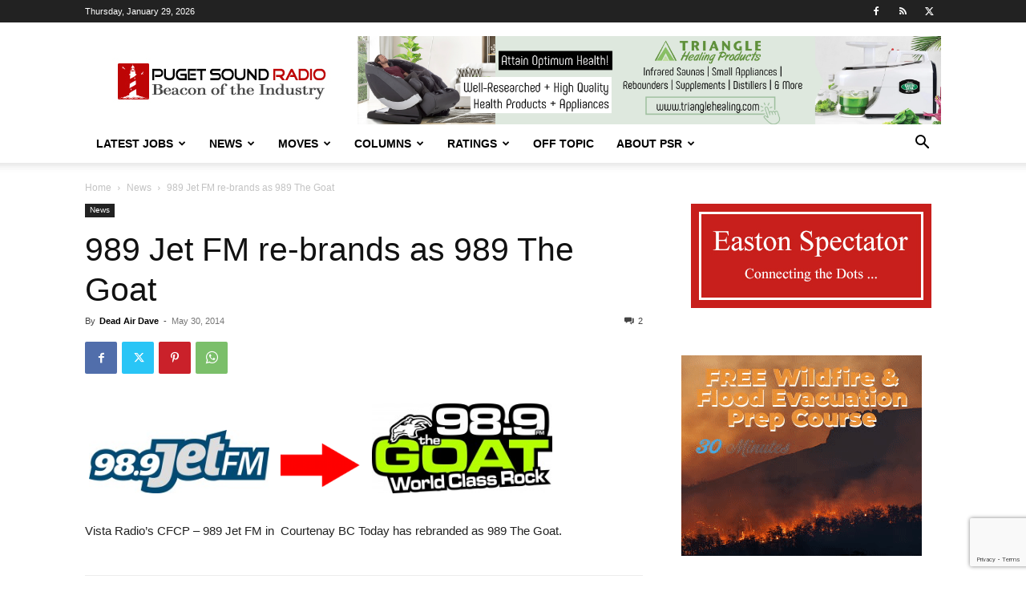

--- FILE ---
content_type: text/html; charset=utf-8
request_url: https://www.google.com/recaptcha/api2/anchor?ar=1&k=6LfX-jIcAAAAAA-VHdpi36fDS1QPYthhGDpW00lo&co=aHR0cHM6Ly93d3cucHVnZXRzb3VuZHJhZGlvLmNvbTo0NDM.&hl=en&v=N67nZn4AqZkNcbeMu4prBgzg&size=invisible&anchor-ms=20000&execute-ms=30000&cb=iihjg4b7u4yz
body_size: 48570
content:
<!DOCTYPE HTML><html dir="ltr" lang="en"><head><meta http-equiv="Content-Type" content="text/html; charset=UTF-8">
<meta http-equiv="X-UA-Compatible" content="IE=edge">
<title>reCAPTCHA</title>
<style type="text/css">
/* cyrillic-ext */
@font-face {
  font-family: 'Roboto';
  font-style: normal;
  font-weight: 400;
  font-stretch: 100%;
  src: url(//fonts.gstatic.com/s/roboto/v48/KFO7CnqEu92Fr1ME7kSn66aGLdTylUAMa3GUBHMdazTgWw.woff2) format('woff2');
  unicode-range: U+0460-052F, U+1C80-1C8A, U+20B4, U+2DE0-2DFF, U+A640-A69F, U+FE2E-FE2F;
}
/* cyrillic */
@font-face {
  font-family: 'Roboto';
  font-style: normal;
  font-weight: 400;
  font-stretch: 100%;
  src: url(//fonts.gstatic.com/s/roboto/v48/KFO7CnqEu92Fr1ME7kSn66aGLdTylUAMa3iUBHMdazTgWw.woff2) format('woff2');
  unicode-range: U+0301, U+0400-045F, U+0490-0491, U+04B0-04B1, U+2116;
}
/* greek-ext */
@font-face {
  font-family: 'Roboto';
  font-style: normal;
  font-weight: 400;
  font-stretch: 100%;
  src: url(//fonts.gstatic.com/s/roboto/v48/KFO7CnqEu92Fr1ME7kSn66aGLdTylUAMa3CUBHMdazTgWw.woff2) format('woff2');
  unicode-range: U+1F00-1FFF;
}
/* greek */
@font-face {
  font-family: 'Roboto';
  font-style: normal;
  font-weight: 400;
  font-stretch: 100%;
  src: url(//fonts.gstatic.com/s/roboto/v48/KFO7CnqEu92Fr1ME7kSn66aGLdTylUAMa3-UBHMdazTgWw.woff2) format('woff2');
  unicode-range: U+0370-0377, U+037A-037F, U+0384-038A, U+038C, U+038E-03A1, U+03A3-03FF;
}
/* math */
@font-face {
  font-family: 'Roboto';
  font-style: normal;
  font-weight: 400;
  font-stretch: 100%;
  src: url(//fonts.gstatic.com/s/roboto/v48/KFO7CnqEu92Fr1ME7kSn66aGLdTylUAMawCUBHMdazTgWw.woff2) format('woff2');
  unicode-range: U+0302-0303, U+0305, U+0307-0308, U+0310, U+0312, U+0315, U+031A, U+0326-0327, U+032C, U+032F-0330, U+0332-0333, U+0338, U+033A, U+0346, U+034D, U+0391-03A1, U+03A3-03A9, U+03B1-03C9, U+03D1, U+03D5-03D6, U+03F0-03F1, U+03F4-03F5, U+2016-2017, U+2034-2038, U+203C, U+2040, U+2043, U+2047, U+2050, U+2057, U+205F, U+2070-2071, U+2074-208E, U+2090-209C, U+20D0-20DC, U+20E1, U+20E5-20EF, U+2100-2112, U+2114-2115, U+2117-2121, U+2123-214F, U+2190, U+2192, U+2194-21AE, U+21B0-21E5, U+21F1-21F2, U+21F4-2211, U+2213-2214, U+2216-22FF, U+2308-230B, U+2310, U+2319, U+231C-2321, U+2336-237A, U+237C, U+2395, U+239B-23B7, U+23D0, U+23DC-23E1, U+2474-2475, U+25AF, U+25B3, U+25B7, U+25BD, U+25C1, U+25CA, U+25CC, U+25FB, U+266D-266F, U+27C0-27FF, U+2900-2AFF, U+2B0E-2B11, U+2B30-2B4C, U+2BFE, U+3030, U+FF5B, U+FF5D, U+1D400-1D7FF, U+1EE00-1EEFF;
}
/* symbols */
@font-face {
  font-family: 'Roboto';
  font-style: normal;
  font-weight: 400;
  font-stretch: 100%;
  src: url(//fonts.gstatic.com/s/roboto/v48/KFO7CnqEu92Fr1ME7kSn66aGLdTylUAMaxKUBHMdazTgWw.woff2) format('woff2');
  unicode-range: U+0001-000C, U+000E-001F, U+007F-009F, U+20DD-20E0, U+20E2-20E4, U+2150-218F, U+2190, U+2192, U+2194-2199, U+21AF, U+21E6-21F0, U+21F3, U+2218-2219, U+2299, U+22C4-22C6, U+2300-243F, U+2440-244A, U+2460-24FF, U+25A0-27BF, U+2800-28FF, U+2921-2922, U+2981, U+29BF, U+29EB, U+2B00-2BFF, U+4DC0-4DFF, U+FFF9-FFFB, U+10140-1018E, U+10190-1019C, U+101A0, U+101D0-101FD, U+102E0-102FB, U+10E60-10E7E, U+1D2C0-1D2D3, U+1D2E0-1D37F, U+1F000-1F0FF, U+1F100-1F1AD, U+1F1E6-1F1FF, U+1F30D-1F30F, U+1F315, U+1F31C, U+1F31E, U+1F320-1F32C, U+1F336, U+1F378, U+1F37D, U+1F382, U+1F393-1F39F, U+1F3A7-1F3A8, U+1F3AC-1F3AF, U+1F3C2, U+1F3C4-1F3C6, U+1F3CA-1F3CE, U+1F3D4-1F3E0, U+1F3ED, U+1F3F1-1F3F3, U+1F3F5-1F3F7, U+1F408, U+1F415, U+1F41F, U+1F426, U+1F43F, U+1F441-1F442, U+1F444, U+1F446-1F449, U+1F44C-1F44E, U+1F453, U+1F46A, U+1F47D, U+1F4A3, U+1F4B0, U+1F4B3, U+1F4B9, U+1F4BB, U+1F4BF, U+1F4C8-1F4CB, U+1F4D6, U+1F4DA, U+1F4DF, U+1F4E3-1F4E6, U+1F4EA-1F4ED, U+1F4F7, U+1F4F9-1F4FB, U+1F4FD-1F4FE, U+1F503, U+1F507-1F50B, U+1F50D, U+1F512-1F513, U+1F53E-1F54A, U+1F54F-1F5FA, U+1F610, U+1F650-1F67F, U+1F687, U+1F68D, U+1F691, U+1F694, U+1F698, U+1F6AD, U+1F6B2, U+1F6B9-1F6BA, U+1F6BC, U+1F6C6-1F6CF, U+1F6D3-1F6D7, U+1F6E0-1F6EA, U+1F6F0-1F6F3, U+1F6F7-1F6FC, U+1F700-1F7FF, U+1F800-1F80B, U+1F810-1F847, U+1F850-1F859, U+1F860-1F887, U+1F890-1F8AD, U+1F8B0-1F8BB, U+1F8C0-1F8C1, U+1F900-1F90B, U+1F93B, U+1F946, U+1F984, U+1F996, U+1F9E9, U+1FA00-1FA6F, U+1FA70-1FA7C, U+1FA80-1FA89, U+1FA8F-1FAC6, U+1FACE-1FADC, U+1FADF-1FAE9, U+1FAF0-1FAF8, U+1FB00-1FBFF;
}
/* vietnamese */
@font-face {
  font-family: 'Roboto';
  font-style: normal;
  font-weight: 400;
  font-stretch: 100%;
  src: url(//fonts.gstatic.com/s/roboto/v48/KFO7CnqEu92Fr1ME7kSn66aGLdTylUAMa3OUBHMdazTgWw.woff2) format('woff2');
  unicode-range: U+0102-0103, U+0110-0111, U+0128-0129, U+0168-0169, U+01A0-01A1, U+01AF-01B0, U+0300-0301, U+0303-0304, U+0308-0309, U+0323, U+0329, U+1EA0-1EF9, U+20AB;
}
/* latin-ext */
@font-face {
  font-family: 'Roboto';
  font-style: normal;
  font-weight: 400;
  font-stretch: 100%;
  src: url(//fonts.gstatic.com/s/roboto/v48/KFO7CnqEu92Fr1ME7kSn66aGLdTylUAMa3KUBHMdazTgWw.woff2) format('woff2');
  unicode-range: U+0100-02BA, U+02BD-02C5, U+02C7-02CC, U+02CE-02D7, U+02DD-02FF, U+0304, U+0308, U+0329, U+1D00-1DBF, U+1E00-1E9F, U+1EF2-1EFF, U+2020, U+20A0-20AB, U+20AD-20C0, U+2113, U+2C60-2C7F, U+A720-A7FF;
}
/* latin */
@font-face {
  font-family: 'Roboto';
  font-style: normal;
  font-weight: 400;
  font-stretch: 100%;
  src: url(//fonts.gstatic.com/s/roboto/v48/KFO7CnqEu92Fr1ME7kSn66aGLdTylUAMa3yUBHMdazQ.woff2) format('woff2');
  unicode-range: U+0000-00FF, U+0131, U+0152-0153, U+02BB-02BC, U+02C6, U+02DA, U+02DC, U+0304, U+0308, U+0329, U+2000-206F, U+20AC, U+2122, U+2191, U+2193, U+2212, U+2215, U+FEFF, U+FFFD;
}
/* cyrillic-ext */
@font-face {
  font-family: 'Roboto';
  font-style: normal;
  font-weight: 500;
  font-stretch: 100%;
  src: url(//fonts.gstatic.com/s/roboto/v48/KFO7CnqEu92Fr1ME7kSn66aGLdTylUAMa3GUBHMdazTgWw.woff2) format('woff2');
  unicode-range: U+0460-052F, U+1C80-1C8A, U+20B4, U+2DE0-2DFF, U+A640-A69F, U+FE2E-FE2F;
}
/* cyrillic */
@font-face {
  font-family: 'Roboto';
  font-style: normal;
  font-weight: 500;
  font-stretch: 100%;
  src: url(//fonts.gstatic.com/s/roboto/v48/KFO7CnqEu92Fr1ME7kSn66aGLdTylUAMa3iUBHMdazTgWw.woff2) format('woff2');
  unicode-range: U+0301, U+0400-045F, U+0490-0491, U+04B0-04B1, U+2116;
}
/* greek-ext */
@font-face {
  font-family: 'Roboto';
  font-style: normal;
  font-weight: 500;
  font-stretch: 100%;
  src: url(//fonts.gstatic.com/s/roboto/v48/KFO7CnqEu92Fr1ME7kSn66aGLdTylUAMa3CUBHMdazTgWw.woff2) format('woff2');
  unicode-range: U+1F00-1FFF;
}
/* greek */
@font-face {
  font-family: 'Roboto';
  font-style: normal;
  font-weight: 500;
  font-stretch: 100%;
  src: url(//fonts.gstatic.com/s/roboto/v48/KFO7CnqEu92Fr1ME7kSn66aGLdTylUAMa3-UBHMdazTgWw.woff2) format('woff2');
  unicode-range: U+0370-0377, U+037A-037F, U+0384-038A, U+038C, U+038E-03A1, U+03A3-03FF;
}
/* math */
@font-face {
  font-family: 'Roboto';
  font-style: normal;
  font-weight: 500;
  font-stretch: 100%;
  src: url(//fonts.gstatic.com/s/roboto/v48/KFO7CnqEu92Fr1ME7kSn66aGLdTylUAMawCUBHMdazTgWw.woff2) format('woff2');
  unicode-range: U+0302-0303, U+0305, U+0307-0308, U+0310, U+0312, U+0315, U+031A, U+0326-0327, U+032C, U+032F-0330, U+0332-0333, U+0338, U+033A, U+0346, U+034D, U+0391-03A1, U+03A3-03A9, U+03B1-03C9, U+03D1, U+03D5-03D6, U+03F0-03F1, U+03F4-03F5, U+2016-2017, U+2034-2038, U+203C, U+2040, U+2043, U+2047, U+2050, U+2057, U+205F, U+2070-2071, U+2074-208E, U+2090-209C, U+20D0-20DC, U+20E1, U+20E5-20EF, U+2100-2112, U+2114-2115, U+2117-2121, U+2123-214F, U+2190, U+2192, U+2194-21AE, U+21B0-21E5, U+21F1-21F2, U+21F4-2211, U+2213-2214, U+2216-22FF, U+2308-230B, U+2310, U+2319, U+231C-2321, U+2336-237A, U+237C, U+2395, U+239B-23B7, U+23D0, U+23DC-23E1, U+2474-2475, U+25AF, U+25B3, U+25B7, U+25BD, U+25C1, U+25CA, U+25CC, U+25FB, U+266D-266F, U+27C0-27FF, U+2900-2AFF, U+2B0E-2B11, U+2B30-2B4C, U+2BFE, U+3030, U+FF5B, U+FF5D, U+1D400-1D7FF, U+1EE00-1EEFF;
}
/* symbols */
@font-face {
  font-family: 'Roboto';
  font-style: normal;
  font-weight: 500;
  font-stretch: 100%;
  src: url(//fonts.gstatic.com/s/roboto/v48/KFO7CnqEu92Fr1ME7kSn66aGLdTylUAMaxKUBHMdazTgWw.woff2) format('woff2');
  unicode-range: U+0001-000C, U+000E-001F, U+007F-009F, U+20DD-20E0, U+20E2-20E4, U+2150-218F, U+2190, U+2192, U+2194-2199, U+21AF, U+21E6-21F0, U+21F3, U+2218-2219, U+2299, U+22C4-22C6, U+2300-243F, U+2440-244A, U+2460-24FF, U+25A0-27BF, U+2800-28FF, U+2921-2922, U+2981, U+29BF, U+29EB, U+2B00-2BFF, U+4DC0-4DFF, U+FFF9-FFFB, U+10140-1018E, U+10190-1019C, U+101A0, U+101D0-101FD, U+102E0-102FB, U+10E60-10E7E, U+1D2C0-1D2D3, U+1D2E0-1D37F, U+1F000-1F0FF, U+1F100-1F1AD, U+1F1E6-1F1FF, U+1F30D-1F30F, U+1F315, U+1F31C, U+1F31E, U+1F320-1F32C, U+1F336, U+1F378, U+1F37D, U+1F382, U+1F393-1F39F, U+1F3A7-1F3A8, U+1F3AC-1F3AF, U+1F3C2, U+1F3C4-1F3C6, U+1F3CA-1F3CE, U+1F3D4-1F3E0, U+1F3ED, U+1F3F1-1F3F3, U+1F3F5-1F3F7, U+1F408, U+1F415, U+1F41F, U+1F426, U+1F43F, U+1F441-1F442, U+1F444, U+1F446-1F449, U+1F44C-1F44E, U+1F453, U+1F46A, U+1F47D, U+1F4A3, U+1F4B0, U+1F4B3, U+1F4B9, U+1F4BB, U+1F4BF, U+1F4C8-1F4CB, U+1F4D6, U+1F4DA, U+1F4DF, U+1F4E3-1F4E6, U+1F4EA-1F4ED, U+1F4F7, U+1F4F9-1F4FB, U+1F4FD-1F4FE, U+1F503, U+1F507-1F50B, U+1F50D, U+1F512-1F513, U+1F53E-1F54A, U+1F54F-1F5FA, U+1F610, U+1F650-1F67F, U+1F687, U+1F68D, U+1F691, U+1F694, U+1F698, U+1F6AD, U+1F6B2, U+1F6B9-1F6BA, U+1F6BC, U+1F6C6-1F6CF, U+1F6D3-1F6D7, U+1F6E0-1F6EA, U+1F6F0-1F6F3, U+1F6F7-1F6FC, U+1F700-1F7FF, U+1F800-1F80B, U+1F810-1F847, U+1F850-1F859, U+1F860-1F887, U+1F890-1F8AD, U+1F8B0-1F8BB, U+1F8C0-1F8C1, U+1F900-1F90B, U+1F93B, U+1F946, U+1F984, U+1F996, U+1F9E9, U+1FA00-1FA6F, U+1FA70-1FA7C, U+1FA80-1FA89, U+1FA8F-1FAC6, U+1FACE-1FADC, U+1FADF-1FAE9, U+1FAF0-1FAF8, U+1FB00-1FBFF;
}
/* vietnamese */
@font-face {
  font-family: 'Roboto';
  font-style: normal;
  font-weight: 500;
  font-stretch: 100%;
  src: url(//fonts.gstatic.com/s/roboto/v48/KFO7CnqEu92Fr1ME7kSn66aGLdTylUAMa3OUBHMdazTgWw.woff2) format('woff2');
  unicode-range: U+0102-0103, U+0110-0111, U+0128-0129, U+0168-0169, U+01A0-01A1, U+01AF-01B0, U+0300-0301, U+0303-0304, U+0308-0309, U+0323, U+0329, U+1EA0-1EF9, U+20AB;
}
/* latin-ext */
@font-face {
  font-family: 'Roboto';
  font-style: normal;
  font-weight: 500;
  font-stretch: 100%;
  src: url(//fonts.gstatic.com/s/roboto/v48/KFO7CnqEu92Fr1ME7kSn66aGLdTylUAMa3KUBHMdazTgWw.woff2) format('woff2');
  unicode-range: U+0100-02BA, U+02BD-02C5, U+02C7-02CC, U+02CE-02D7, U+02DD-02FF, U+0304, U+0308, U+0329, U+1D00-1DBF, U+1E00-1E9F, U+1EF2-1EFF, U+2020, U+20A0-20AB, U+20AD-20C0, U+2113, U+2C60-2C7F, U+A720-A7FF;
}
/* latin */
@font-face {
  font-family: 'Roboto';
  font-style: normal;
  font-weight: 500;
  font-stretch: 100%;
  src: url(//fonts.gstatic.com/s/roboto/v48/KFO7CnqEu92Fr1ME7kSn66aGLdTylUAMa3yUBHMdazQ.woff2) format('woff2');
  unicode-range: U+0000-00FF, U+0131, U+0152-0153, U+02BB-02BC, U+02C6, U+02DA, U+02DC, U+0304, U+0308, U+0329, U+2000-206F, U+20AC, U+2122, U+2191, U+2193, U+2212, U+2215, U+FEFF, U+FFFD;
}
/* cyrillic-ext */
@font-face {
  font-family: 'Roboto';
  font-style: normal;
  font-weight: 900;
  font-stretch: 100%;
  src: url(//fonts.gstatic.com/s/roboto/v48/KFO7CnqEu92Fr1ME7kSn66aGLdTylUAMa3GUBHMdazTgWw.woff2) format('woff2');
  unicode-range: U+0460-052F, U+1C80-1C8A, U+20B4, U+2DE0-2DFF, U+A640-A69F, U+FE2E-FE2F;
}
/* cyrillic */
@font-face {
  font-family: 'Roboto';
  font-style: normal;
  font-weight: 900;
  font-stretch: 100%;
  src: url(//fonts.gstatic.com/s/roboto/v48/KFO7CnqEu92Fr1ME7kSn66aGLdTylUAMa3iUBHMdazTgWw.woff2) format('woff2');
  unicode-range: U+0301, U+0400-045F, U+0490-0491, U+04B0-04B1, U+2116;
}
/* greek-ext */
@font-face {
  font-family: 'Roboto';
  font-style: normal;
  font-weight: 900;
  font-stretch: 100%;
  src: url(//fonts.gstatic.com/s/roboto/v48/KFO7CnqEu92Fr1ME7kSn66aGLdTylUAMa3CUBHMdazTgWw.woff2) format('woff2');
  unicode-range: U+1F00-1FFF;
}
/* greek */
@font-face {
  font-family: 'Roboto';
  font-style: normal;
  font-weight: 900;
  font-stretch: 100%;
  src: url(//fonts.gstatic.com/s/roboto/v48/KFO7CnqEu92Fr1ME7kSn66aGLdTylUAMa3-UBHMdazTgWw.woff2) format('woff2');
  unicode-range: U+0370-0377, U+037A-037F, U+0384-038A, U+038C, U+038E-03A1, U+03A3-03FF;
}
/* math */
@font-face {
  font-family: 'Roboto';
  font-style: normal;
  font-weight: 900;
  font-stretch: 100%;
  src: url(//fonts.gstatic.com/s/roboto/v48/KFO7CnqEu92Fr1ME7kSn66aGLdTylUAMawCUBHMdazTgWw.woff2) format('woff2');
  unicode-range: U+0302-0303, U+0305, U+0307-0308, U+0310, U+0312, U+0315, U+031A, U+0326-0327, U+032C, U+032F-0330, U+0332-0333, U+0338, U+033A, U+0346, U+034D, U+0391-03A1, U+03A3-03A9, U+03B1-03C9, U+03D1, U+03D5-03D6, U+03F0-03F1, U+03F4-03F5, U+2016-2017, U+2034-2038, U+203C, U+2040, U+2043, U+2047, U+2050, U+2057, U+205F, U+2070-2071, U+2074-208E, U+2090-209C, U+20D0-20DC, U+20E1, U+20E5-20EF, U+2100-2112, U+2114-2115, U+2117-2121, U+2123-214F, U+2190, U+2192, U+2194-21AE, U+21B0-21E5, U+21F1-21F2, U+21F4-2211, U+2213-2214, U+2216-22FF, U+2308-230B, U+2310, U+2319, U+231C-2321, U+2336-237A, U+237C, U+2395, U+239B-23B7, U+23D0, U+23DC-23E1, U+2474-2475, U+25AF, U+25B3, U+25B7, U+25BD, U+25C1, U+25CA, U+25CC, U+25FB, U+266D-266F, U+27C0-27FF, U+2900-2AFF, U+2B0E-2B11, U+2B30-2B4C, U+2BFE, U+3030, U+FF5B, U+FF5D, U+1D400-1D7FF, U+1EE00-1EEFF;
}
/* symbols */
@font-face {
  font-family: 'Roboto';
  font-style: normal;
  font-weight: 900;
  font-stretch: 100%;
  src: url(//fonts.gstatic.com/s/roboto/v48/KFO7CnqEu92Fr1ME7kSn66aGLdTylUAMaxKUBHMdazTgWw.woff2) format('woff2');
  unicode-range: U+0001-000C, U+000E-001F, U+007F-009F, U+20DD-20E0, U+20E2-20E4, U+2150-218F, U+2190, U+2192, U+2194-2199, U+21AF, U+21E6-21F0, U+21F3, U+2218-2219, U+2299, U+22C4-22C6, U+2300-243F, U+2440-244A, U+2460-24FF, U+25A0-27BF, U+2800-28FF, U+2921-2922, U+2981, U+29BF, U+29EB, U+2B00-2BFF, U+4DC0-4DFF, U+FFF9-FFFB, U+10140-1018E, U+10190-1019C, U+101A0, U+101D0-101FD, U+102E0-102FB, U+10E60-10E7E, U+1D2C0-1D2D3, U+1D2E0-1D37F, U+1F000-1F0FF, U+1F100-1F1AD, U+1F1E6-1F1FF, U+1F30D-1F30F, U+1F315, U+1F31C, U+1F31E, U+1F320-1F32C, U+1F336, U+1F378, U+1F37D, U+1F382, U+1F393-1F39F, U+1F3A7-1F3A8, U+1F3AC-1F3AF, U+1F3C2, U+1F3C4-1F3C6, U+1F3CA-1F3CE, U+1F3D4-1F3E0, U+1F3ED, U+1F3F1-1F3F3, U+1F3F5-1F3F7, U+1F408, U+1F415, U+1F41F, U+1F426, U+1F43F, U+1F441-1F442, U+1F444, U+1F446-1F449, U+1F44C-1F44E, U+1F453, U+1F46A, U+1F47D, U+1F4A3, U+1F4B0, U+1F4B3, U+1F4B9, U+1F4BB, U+1F4BF, U+1F4C8-1F4CB, U+1F4D6, U+1F4DA, U+1F4DF, U+1F4E3-1F4E6, U+1F4EA-1F4ED, U+1F4F7, U+1F4F9-1F4FB, U+1F4FD-1F4FE, U+1F503, U+1F507-1F50B, U+1F50D, U+1F512-1F513, U+1F53E-1F54A, U+1F54F-1F5FA, U+1F610, U+1F650-1F67F, U+1F687, U+1F68D, U+1F691, U+1F694, U+1F698, U+1F6AD, U+1F6B2, U+1F6B9-1F6BA, U+1F6BC, U+1F6C6-1F6CF, U+1F6D3-1F6D7, U+1F6E0-1F6EA, U+1F6F0-1F6F3, U+1F6F7-1F6FC, U+1F700-1F7FF, U+1F800-1F80B, U+1F810-1F847, U+1F850-1F859, U+1F860-1F887, U+1F890-1F8AD, U+1F8B0-1F8BB, U+1F8C0-1F8C1, U+1F900-1F90B, U+1F93B, U+1F946, U+1F984, U+1F996, U+1F9E9, U+1FA00-1FA6F, U+1FA70-1FA7C, U+1FA80-1FA89, U+1FA8F-1FAC6, U+1FACE-1FADC, U+1FADF-1FAE9, U+1FAF0-1FAF8, U+1FB00-1FBFF;
}
/* vietnamese */
@font-face {
  font-family: 'Roboto';
  font-style: normal;
  font-weight: 900;
  font-stretch: 100%;
  src: url(//fonts.gstatic.com/s/roboto/v48/KFO7CnqEu92Fr1ME7kSn66aGLdTylUAMa3OUBHMdazTgWw.woff2) format('woff2');
  unicode-range: U+0102-0103, U+0110-0111, U+0128-0129, U+0168-0169, U+01A0-01A1, U+01AF-01B0, U+0300-0301, U+0303-0304, U+0308-0309, U+0323, U+0329, U+1EA0-1EF9, U+20AB;
}
/* latin-ext */
@font-face {
  font-family: 'Roboto';
  font-style: normal;
  font-weight: 900;
  font-stretch: 100%;
  src: url(//fonts.gstatic.com/s/roboto/v48/KFO7CnqEu92Fr1ME7kSn66aGLdTylUAMa3KUBHMdazTgWw.woff2) format('woff2');
  unicode-range: U+0100-02BA, U+02BD-02C5, U+02C7-02CC, U+02CE-02D7, U+02DD-02FF, U+0304, U+0308, U+0329, U+1D00-1DBF, U+1E00-1E9F, U+1EF2-1EFF, U+2020, U+20A0-20AB, U+20AD-20C0, U+2113, U+2C60-2C7F, U+A720-A7FF;
}
/* latin */
@font-face {
  font-family: 'Roboto';
  font-style: normal;
  font-weight: 900;
  font-stretch: 100%;
  src: url(//fonts.gstatic.com/s/roboto/v48/KFO7CnqEu92Fr1ME7kSn66aGLdTylUAMa3yUBHMdazQ.woff2) format('woff2');
  unicode-range: U+0000-00FF, U+0131, U+0152-0153, U+02BB-02BC, U+02C6, U+02DA, U+02DC, U+0304, U+0308, U+0329, U+2000-206F, U+20AC, U+2122, U+2191, U+2193, U+2212, U+2215, U+FEFF, U+FFFD;
}

</style>
<link rel="stylesheet" type="text/css" href="https://www.gstatic.com/recaptcha/releases/N67nZn4AqZkNcbeMu4prBgzg/styles__ltr.css">
<script nonce="mBPkvUBJhUE2VzXFDjB4PA" type="text/javascript">window['__recaptcha_api'] = 'https://www.google.com/recaptcha/api2/';</script>
<script type="text/javascript" src="https://www.gstatic.com/recaptcha/releases/N67nZn4AqZkNcbeMu4prBgzg/recaptcha__en.js" nonce="mBPkvUBJhUE2VzXFDjB4PA">
      
    </script></head>
<body><div id="rc-anchor-alert" class="rc-anchor-alert"></div>
<input type="hidden" id="recaptcha-token" value="[base64]">
<script type="text/javascript" nonce="mBPkvUBJhUE2VzXFDjB4PA">
      recaptcha.anchor.Main.init("[\x22ainput\x22,[\x22bgdata\x22,\x22\x22,\[base64]/[base64]/[base64]/bmV3IHJbeF0oY1swXSk6RT09Mj9uZXcgclt4XShjWzBdLGNbMV0pOkU9PTM/bmV3IHJbeF0oY1swXSxjWzFdLGNbMl0pOkU9PTQ/[base64]/[base64]/[base64]/[base64]/[base64]/[base64]/[base64]/[base64]\x22,\[base64]\\u003d\x22,\x22woYVPzk/w7VAYMK7w6JcwpHCv8K+GVvCr8KkWisow6ciw61mWTPCvMOtGkPDuTwGCDw8QhIYwrRsWjTDuRPDqcKhLjh3BMK7BsKSwrVcYBbDgEjCgGI/w5AFUHLDkMOvwoTDrgnDv8OKccOAw4c9GjdVKh3Dti1CwrfDhMO+GzfDncKfLARCLcOAw7HDksKyw6/[base64]/[base64]/CmApjw4nCvQBGH1TCvCYyVVXDuD8bw77CucO3AMONwobCjcKBLMK8L8K1w7p1w4dmwrbCijPCrBUfwrjCqBdLwrnCsTbDjcOYL8OjakluBcOqGgMYwo/[base64]/dMOgPMOPecKINMKnwpTCsSjDkQV8YDzCt8KWWSDDmsOlw6TCksOFUhbDkMOpfAtMRl/DnUBZwqbCkcKudcOUUsOcw73Dpz/CunBVw53Do8KoLBfDmEcqfzLCjUoxJCJHSUzCh2Z2wo4Owok7dRVQwpxCLsK8QMK0M8OawrrCgcKxwq/CgGDChD5Lw6VPw7w7ADnClGnCpVMhNMODwrwHcEbCv8OsT8KzLsKibcKQR8OSw6/DuULCl07DsktkMcK7ZsOCHMOSw6dyCT1zw5hxaQx8HMOiQjFKIMKCVWk4w5rCnzkVPDhiCcKiwr0aYiXCi8ODM8Oww63DnxIORsOhw7UAWcOnJih/wrJ3RmTDq8Otb8OJwpzDqgzDpTsbw4tLe8Kfw6vCjUdOXsOCw5BgJMOOw5Zhw5/CpsK2IXbCpMKIfm3DlDY/w6c7ZMKKTsOYC8KWwq0rw6TCvBBjw7MCwpYrw7ARwq54B8KiJVd8wrBhw6JTEHLDlMOfw6nCtzs1w5IbVcOSw6/[base64]/DlsOpBMO/[base64]/[base64]/UcKxEcOKw7hnw416QWxhwo1CLMKmw6lKw7XDvHVIw55GbcKeRx1GwrXCm8O2fsO7wqwkPyw9O8K/NWnDlRdVwqTDiMOXE07CsjHClcOxOMKUeMKpZMOowq7CvnwSwo0lwpfDpVvCt8OnPMOIwpzDt8Okw7QwwrdkwpgzCD/[base64]/DjMO9w6Yww6kPIsOqwqcgw6V9LcOSwqrCjFfCh8O8w6TCtcKcOsKIL8OXwq93fcOBA8OODGDCj8OkwrbDpAzCl8OLwq4Iwr7CvsOLwpnCgnpowoPDjcOeFMO0bcOdB8OkMcOQw69rwpnCpMKGw6vDssOdw7nDqcO7dsK7w6g7w4pWPsKtw6oJwqzDuBsdbwUMw6J/w7VxKilzQsOewrrCh8KlwrDCqSvDhEYUc8Ofc8OYSsOcw4vCqsOlUC/DhWV+ERXDl8K3OsOQCkg+XMOXNn3Dk8ORJcK/w6LCrcOpLMKww63DpW/DrSjCsmDCocOTw4fDnsKTM3JOEFlLPzzCvsObw7fCjMOQwqjCscO3HcKqLDRPGn0YwrkLUsOhJDzDh8K/[base64]/wofDncOdwqHDiUsfwp08wo9/QsKHCcKbSA4HeMKlw4vCi3ssSHzCusK3dS8gPsOeBUI8wpsJf2LDscKxDsKQXRzDgnjChVAYb8OzwpwEdzIJNQHDv8OmGyzCqMOWwqADfsKKwqTDisO5QMOhSsKXw5HCmsKYwq3DhBdOw7TClcKJTMOtVsO1d8KjAzzDi0XDqsKRNcOtO2UIwro9w6/CqgzCoTAhLMKFS3nDhWkSwr8xDUTDhBbCiVXCk0PDmcOBw6jDp8KwwpXCggzDjH3DrMOjwqpfGsKYwowyw7PCqRVjwrp4PRfDhVzDhsKpwqcGDXnCjArDmsKFb2/Dv048c2U7wq8sVMKHw4XCisOkYcKiMRJebSg0wptCw5bCpMOrAH5PXcKQw48Rw7dmbEAnJi7DkcK9SDURTBrDosO1w5rDvmvDv8KiSiAfWgTDkcOncxPChMKowpbCjj/DrjNwYcKow5d+wpLDpSwWwrfDh0xcccObw4pZw410w7U5NcKZbsKMJsO8ecKcwoY3wr4xw6UNX8K/[base64]/CuSZBw6PDqsKHO1zDiyXCoMKBw5lnwpkDa8OSw44lZMOYUS7CrMKjMT7CtmnDpQJ/b8OEYHTDjVfCjCrChWLCvEXCrmEBY8KlSMKWwqHDpcKlw4fDrC3DmAvChG/Cm8K3w6UuNB7DlQbDn0jCgsKzMMOOw4dBwqYWWsKAUm9uw41BVkVVwrDDmsOlBsKQKDrDpGzDtMOOwq7CiApPwpnDtFbDiHouBijDrG9mUkPDqsK4B8KLwplJw5UEw7UcUz8CPi/CtcONw57DpT0Aw4rChgzDsS/Dk8Kaw7s9L1cOUMOPw6vDhcKpaMK0w5cKwp0tw4EbPsKJwq5Hw7cDwphvKMOgOAdxesKAw4UdwqPDgMOBwqAswpXClwrDtUHCssOnCSJREcOUMsOoNBI6w4JbwrVJw44JwrgmworCli7Cm8KIFsKQwo1zw6HDp8OuUcKLw47DgxZ7SQ/DjwfCgMKZM8KYH8OHHQpIw4xAw7vDjVxfw7/[base64]/CisOSw5DDoV8Cw4vDisO5LCTCmcOgw57DpMO7wozChnrDocK1dcOsHcKLwpPCqcKnw4TCqsKsw5fCq8Kowp9eawgfwo/DnkTChgxyQcOWUsK+woDCl8Oow4UQwpTCnMKlw7suTDdjCylOwpFgw4bDvsOtTcKJI1PCk8KNwqrDo8OLOcObVMOAAMOydMKJTjDDlFzCjibDlmzCvMOYDB3DjHbDt8O8w4oKwrzDtAhswoXDr8OAe8Knc1tEDU90w6NDYMKrwp/[base64]/QjMZw5zDvsOGw5UjMMKEwrYDw5vDrSxbAcOfJGjDlcKydRbDjzTCsmbCusOqw6TCicKVUxzClsOMDTE3wq0YDDxPw58GZmnChwLDggY0OcO4BsKSw4rChB3CqsOJwpfDiwXDtnnCrnDCg8Kbw659w5oGC24BAsK2w5TCqG/[base64]/DtMOMwqRzwpVbAC3CkmbCpXnDhjbCulx/wq44XhspaiZuw4AQBcKHwpjDiB7CosKrCjnDjRbCpFDCrXJKMVoEQGo2w7JTUMKbTcK/wp15XnnDsMOMw5HDtEbDq8OoV1hHCRfCucKawoEVw6MTwoHDqWUScsKlC8KAX3TCvFZuwobDlsOVwpQowrl3JMOJw5Rew5QDwoIXacKWw7TDqMKLLcObJE/CgBRkwpXChkTDjcKIw6cNQ8K4w6PCnS8GEkPDqR9WEmjDrWBxw7/CvcKKw7d5YGwTDMOmwprDn8OWRMOow59ywo0PYsO+woYyUcOyJlY5N0xWwpDCicO9woTCnMObATwBwqcjUMK9SSjCtmzDv8Kww5QEBnorwr1Yw5hPT8O5PcOrw5k1WE04V3HCh8KJRMKVWcOxNMOiw4RjwpMhw5jDicO9w4w/fGPDl8KzwoxKPzLDjcO4w4LCr8OLw61+wqNlYHPDoiPCpRnCksOXw43CpC8EUMKUw5LDpF5IKS7CkwQNwrgiKsKfQxt/YnPDiUpYw4pPwrPDphHCihsAw5d+Im/Dr17CqMOCwqMEcEDDjsKAwoXCmMOlw4wZV8O+WB/DvMOUBSJNw7lXfTNzY8OiKsKRPUnDiTU1en3CsCJOw7AOMFnDmcO4dcKmwr/DhXDCvMOvw4fCusKHOwRrwqHCncKxw7o7wp54DMKFIMOYSsOYwopwwo7DrSvCpsOJIhfCtEjCu8KpZjvCgsOjX8Ktw6vCqcO0woEtwo9FJFLDiMOgfg02wo7CmyTCsV7DpHcVFmt7wrTDuksWfH/DsmbDtMODbB0hw7M/MTc+bsKrd8OmJ0HDpiLClcO+w795w5hrUEFow4gaw77CtCHCkmQ7DcKXekwnwrITZsODGsK6w4zCmBURwqtxw4nDnVHCt2zDqMO5PFjDiTzCqHZVwrsIWC7Dl8KCwpIxEMOEw7zDi2/CuVvCh1tbAsOZfsONf8OTCQJpAV1sw6Yywo/DqlxwA8OWwpvCs8KowoopCcO9FcKWwrM3w5U/H8KcwpTDggjDghvCq8OGYjjCt8KWIMKcwo7CpmA4CX/DqgLCl8Ohw6h6HMO7MsKQwrFDw49JTgnCi8OUF8OccQkDwqfDgmoUwqdxVmTDnhRmw51Uwo1Xw6E6dzzCvAjCqsOIw7jCo8Ohw6PCrUTCjsOZwp9Gw7dBw6ozd8KSa8OOf8K2dCDCrMOtw47Dih/[base64]/XsOgXXDCu8KXwpTCu8OkwoFRwpHCrw4uU3dXw7LDosKiIikmNMKGw7tfZkvDs8KwOn/[base64]/DqcO/[base64]/ODrCn8KLenXCncKzTsK5QcO5wrN1WcOYShw3w5/DqSDDjB5dw6ROalsVw6Vyw5vDpHfCkxkAJnMxw4PDncKFw4kbwrlibMKswqEgw4/[base64]/DuS7DiQsRShLCo2LDhsK0wrYhwrbDrBjDtRY0woHDpsOewrHCsFEKwpTDjyXCtsKhBsO1w6/CmMKqw7zCmmYbwqphwr/CkMOzFcKqwrjCji4SBlNAVMKIw74RRDB3wo5EacKMw4/CiMO0GlTDmMOPRcK2fMKZGUMpwo3Cp8KDWXbCisOTckLCgcKef8K/[base64]/[base64]/CoB3CmULDvxrCj8OSwpQPw4dSwr7ClMOWZsOsZRzCn8KHwq0pw65jw5V2w6dkw6QkwpBEw7E/DWRew7sAKW8scRrCg0czw7TDucK5wrvCnMK8GsO8GcKtw6tTwoU+bVDCj2UNHEhcwpDDgwVAw5LDn8KSwr8rd3sGwqDCv8KcXFTCqMKdB8OlGiXDs0xIKy/DoMOQa1xOPMKyMWXDrsKqKsKoQybDmlM+w5/Dr8OeGcOrwrDDhBvCs8KzF3/CjlEHw49+wokZwrxZacO/A3chaxIUw7A5LgfDlcKfTsOawqfDv8KMwphRHSLDlUHDukZ7fyjDssOANcK0wp8zUcK4BcKtX8K+wrNHSzk5XTHCrsOGw54awrXCkcKQwqkzwolZw5wBPsKPw44gd8KWw6IZK0TDnRhELhnCuXHCjwAEw5/CiB7DrsK2wo/CkicyZ8KrcEs/aMOyYcOuwpjDqcOsw6k3w77CmMOAem/DoGprwoPDuXBWWcKSw4VYwqjCnTHCnEZxLDg1w5bDg8OZw5NSwrN5w7LCmcOrRzDDvMO4wpIDwr8RDsO3NATDrsO3wpnCqsKMwr7DhGEPw4jDsxsiwqcqXwfDvMOCKzNhWyE8PcO/S8O6PVd+JcKrw7HDlGlswpsbHG/DoUVfw6zChWvDgsKKB0Fgw7vCt3hWwp3Cgi9Bb1fDghfDhjDDqcObwqrDrcOzai/[base64]/w6XDtnttZH/DqsKYw5gjwrM1KhZGw4DDrMKJSsK6VCTCs8O6w5fCnsK0w5TDhsKzwrzChiDDmcKNwr4iwqLCqsKnIlbCkw9CXMKZwpLDj8O1woUnw4B6csO4w7lfOcO/eMO4wpHDhh4NwrjDo8OkSMK+wpVqXnhJwr9Fw4zCh8Okwo7CgBDCt8OabjvDg8OuwonDqUQIwpRywrJrccKGw5MXw6TDvwUvSRFCwo3Dh3/[base64]/CnMKqSkFhw6wxSCLCuXDDmAHCp8KxLgtjwoHCvnvCjMOCw5/DvcK2KwhVdcOdw4jChiLDs8KSEmZbwqEJwoLDm27Duwh6VMOHw4zCgMOaFHPDt8KnRBHDi8ODXifCoMKZflfCmWMNM8KrdMOkwp7Cj8KywqrCn3/DosKqwqt7YMO9wrpUwrjCm3vCt3PDpsKQHADChwXCl8KtMUPDqsOYw5XCpFoADsOSegPDqsKkRMKXVMOjw5QQwrNbwovCtcKbwq/[base64]/DjQbCl8KwwrgmAw/DpCrDqcKhZcOYw78cw60qw5zCncOZwopBdRfCqUBnXiM+wonDu8O9LsOswovDqQ5KwqxNPyrDisOecMOLKsOsSsKpw6TClX9fw7fCv8K/wrBWw5LChkTDpsKCMMO2w71zwpfClSzCgFd2RQ3CpsKnw7B2YnnDoGvDp8KvVlfDlB9LNCzDnn3Ch8OHw7AoW2lFF8Kpw4TCvm5Hwr/CisO5w5QqwpZSw7QnwocUD8KBwrTCtMOYw5spFRN+UMKLblfCjcK/F8Ksw7gpwpJTw4VVW34mwqDCo8Ogw6fDt3Mqw78hwoBjw4xzw47CmF/Dvy/Dq8KyZDPCrsO2JX3Cn8KgHFHDicOpMyJWZipBwo/DvhdBw5Anw69ww7gow5ZxQiTCoV8MCMOjw6fCqcOMYcKsWRDDv1cgw7k/wp/Ci8O3b058w5zDncOsMGzDmcKRw43CuHHDjcK2wp4QPMKpw4tCdSHDusKPwqnDnz7CmzfDgMOpH3fCrcOzQF7DjMKiw5ElwrPCqwd/w6PCnHDDvRnDmcO1w6HDr0d/[base64]/[base64]/CgcOHwq87w6jCg8Ocw6FZHhY/[base64]/[base64]/DlFvCj8KjalIFw7piaMKOw6sMKHvCthDCmXBbw6bDnSLDtQ/[base64]/[base64]/[base64]/[base64]/[base64]/Y3wfNhbCtkrDgcKWw4LCo8KIw6hHw7fDikPClCTCvxzCjcOhw7jCkMOgwpVuwpMsAx5JcnZQw5/DoWPCoDHCgQbCvMKOGgJEXE5pwplcwrN2f8Ofw4AlUWTDkcKJw4jCosK/bcOwQcK/w4XCk8KSwprDiz7Cs8OQworDlMKsW3M4wozDtsKtwqHDmDFpw7fDmcK7w5XCqicow4kbI8K1cy/[base64]/DicO1wroJwoPCvMKwwqLDkVfDjn8RwowBYMO1w6Rvw7fDicOAGcK7w7zCvDJbw4gXOsKVw6ghfCIzw4fDjMK8KMOQw7IbRhPCucOlWcK0w5LDv8K/w7tkVsKXwq7CvsO9bsK7WBrDp8O/wrTDuA3DkgvCkcKrwqDCuMOoYcOxwrvCvMO7K1HCt2HCoQvDhMOzwoJDw4PDnio/w6J0wptRN8KgwpLCqSbDiMKFIsKObj9ZGsK1GhDCl8KQEDhwLsKeM8Onw5JHwpTDjTVjHsOfw7M1dAfCtMKvw6jChMOkwrRmw6jCpkIsdcKsw5JgZi/[base64]/CrcOIw6Ufw4oeUWMMwq/CjcOQw5TCjB/DisOZw4whD8O+G1p1LH5KwpXDhlvCusOMYsO2wrA5w5dSw5NmbyLCpFtHf3B8UgjCli/DvcKNwrgpwrrDlcOrXcOMw7QSw7zDrUbDtyPDhg1YYmh1WsObB3E4wojCsVR0FMOxw7UtY0nCrlppw5NPw6Flc3zDjTQsw5/[base64]/[base64]/CmsKCORBqJF/ChsKxwpbConzDlgDCmcOAISrDv8Ovw6vCkCAxW8OswpINY3AzfsOBwrnDrSzDtjM1wohWIsKkcTpRwo/DoMOURVU4WBbDisKPFHTCqQzCgcK5SsOqR2kXwrpURMKkwoXCtBdODMO7NcKNbUjDu8OTwrtqwo3DqmrDqsOAwoYSbCI3w5zDt8KcwotEw7lNCMOxZTtPwoDDocK2En/Dt2jClyhFHMORw74HG8OiZyEqw63Dgl1uEcKvCsOjw73DqMKVC8Kgw7LCmWrCvsOkVWkaeUo9D3TDtQXDhcK8D8KLAsO/[base64]/CvsOiVSHCuitrbsOlD37Cu8OpD8KWSHHCm8K1QsOmPMOZwrXCpghew5QlwrfCicKkwrxvOw/[base64]/wrTCoMKzCXzCkcORw7B1wq/Cphdnw4plwrwJw7Bzw7vDgsOwAcKswp5pwrt7BMOpCsOiW3bDm1LDgcKtLsKMLcOswolxw7MyHcK+w5Z6wrYWw69oBMOFw5DDpcOMXWtew7Q6w6bCncOGLcKIwqLClcKOwoEbwqfCkcKiw7zDnMODFxVCwrhww7siGT5Fw65gCMOIGsOhwrJmwrFmwqnCssOKwo8/K8KYwpXCr8KXe27Co8KzaB9Rw5BlKEzDjsO4A8OjwrzDvcKFw6fDrXo7w4XCv8KTwpkVw6LCpzfChcOBw4nCrcKdwqogQTjCvXd1UsO8eMKSScKKIsOaf8Ozw5JuEA7DpMKOfMOBGAlBEsOVw4xNw7/CrcKSwr4iw7HDncK8w6nCkmNUSyRoTDNsPwrChMOxw6DCksKvYg4eUxLCnsKmeTd5w58MQkdIw6A/SDBNJcKiw6HCqVMWdsOwNMKBc8Kkw4lqw63DuR4gw4bDrcOhfsKJAMKZDsOiwpwVRxXCtVzCrcKDcsOUPSPDu0E5JDxYwrEuw7LCisOjw6V+QMOfwrZmwoPCtiNjwrLDlxfDk8OSHw1lwqYmIENvw5TCs3zDj8KmBsKXdSUCJ8OawpPDjFnCsMObeMOWwo/CsgPDsXYhLMKvf0vCh8K2w5sTwq3DuTLDoHpSw4JUTAfDi8KbOMOdw5fCmgxNBgkmWMKcVsKsKlXCmcOZBcKtw6QYXcKJwrx6SMKowrAldEnDn8O4w7XDqcODw5ondz9Aw5rDgEw/Ck/[base64]/DlsOsTsKtw6HDvcOqGcKGIMKJCMK0aBrDqRHDmAcSw7TCtG0FPn/CvMKVccK2wpU4wpU0acK8wqnCrMO8OjPCmSomw4PDq2/CgVM2w7AHw5rCt3Z9dRgww4/ChBtMwpzDksKvw58NwrsIw47CmcK+Qys7PynDhnJUR8OYKMKjQFTClsKic1Vjw5XDhcOfw63DgUDDmsKFVgAcwpZJwrHCiWLDicORw5fCisK8wr7DhsKVwr9/[base64]/[base64]/[base64]/[base64]/Djy4HwrYuDMOhwp/ClMOuwpbChcOPF1LCnRJ7w4bCrsOpI8OXwqo2w5rDsh7DmnrCngDDkHl6DcOwDBjCmjY0w6TCnU14wr8/w6AgGhjDlcO+HcK1a8KtbsKGbMOUZMO5Xg5Ie8Kze8KxEnVOw7jDmS/ChCzDmznCk3/Cgnh2w5B3HsOeYyJVwrXDpHVmCnnDsVJ2worCiW3DlMKMwrjChU0Mw5LCuTErwobCrcOAwrnDs8O4PEDDhMKIaxctwrwHw7ZvwqXDkljCkiXDnH9SecO/[base64]/[base64]/[base64]/DtMKgK8OhwqrDs8KXwoDDt2wxK1I3w6vCsB3Cjlh+w7MjHylewoEpQ8OxwpIDwrbDpsKdL8KmNHRoXn3CucOyKxx9dsKNwr0WC8OOw4fDm1oFdcKoF8O7w7zDmjrDpsOow6xNLMOpw77DnSFdwoLDq8OowpQSI3hVaMOwIhLCtHpxwrk6w4TCujLCvC/[base64]/U8OjE8O/w7NrXcOMwrgWNFsjwpYIJ0jCtMOqw5pmQhjDgCxVAknCuik/LMKBwpXDoBdmw43DlMKuwocFTMOUwr/DnsOGOMKvw4nDtwjCjBsvLcKBwpYEw4VYMsKSwpASQcKiw7zCnSpXGzbDoh8VUSssw6XCp1/[base64]/Do8K/w7towqzDtcKqw69xwoM8wrx6wpHDjWsVw6IAw4bCs8Kiw5/Dp23Dtl3CkVPDhSHDvsOZwqLDmcKFwo5YOAknD2JDU3jCozjDosOSw4PDvcKYTMKDw6hEDxfCqE0yQy3DrmpoZcKlNcOrCxrCqlbDjRPCoX7DjTnCmsOxBiAvw4LDoMOpfHrCqsKKY8OqwpN9wp/[base64]/CtsKHL8KoG8KAw43CtsKJcsK1wr1/wrbCqXTCnMOHWWMKKTQlw6UnABwJw5kGwrVXI8KFFMOjwrAHEVDCogrDtFPCnsOrw5IQUEVcwqjDlcKtacOjP8KLw5DCvsKldAhmDhbDoknDjMK4HcOLesKCGhbCmsKlRMO+d8KHDcOFw7DDhz/DvXBWasOewoPDkQDDpA81wqrCpsOFw4jCssKmAl/Cn8KYwoI/w5jCkcOzw7HDr13DvsOGwq3Duj7CjcKuw5/Dly7DgsOzQg/[base64]/Dk8KmABLCjXVAHgfChX7DmsOYPFTCg0Y7wr7CiMKfw4zDoSDDpEg3w6bCkcO4wrhmw7DCgMO4ZMO0JcKpw7/Cu8OePSM3CGLCgcObBsOqwoYvGsKvKmPDtMO/[base64]/w4YnwqbDhU4Jwpo8wr0HARrDsFRRf3ZVw5fDnMOaNcKsKE/[base64]/CvsKvLMOrwpRqJ8OXw7LDh8KKw79XwqfCukrCtAcyFxcsSGEFPsKWcEfCnDDDrsOvwqbDm8O0w7ouw67CqAtqwqIAwpnDgsKdSiM5GMK6acOfRcObwonDlsOFw5XClHzDij1gGsO1F8K/dMKBH8OXw6PDhlU4wq7ClUZBwrM2w6Emw5LDnsKwwpDDh1/CimvDpcOHOx/DtzvCgsOnMnh0w496w5vDocOxw55BTD3Cg8KbAGNFTlkfDMKsw6lwwoU/HjhWwrRUwq/[base64]/CqmMvwrvCsX1RJB7Cp8OLw78fwpBjExXDkl9pwoTDrWNkNz/ChMOaw77ChToLY8OZw4IRw7fDhsOGwp/Dm8KPGsKowqRFAcOoF8ObM8KHJikzwo3CkMO6O8KdfApaD8OzGz/DrMOGw5ctemHDl0vCvy3CusKlw7nCrR7CmzzCiMKVwq0jw4QCwos7wozCqsKGwoTCuz0Gw6Ndf2vDpsKrwodJYn8BWXpmUz3Di8KKUgs/[base64]/Ct8KneTYQwqzDgg0kV3MtW2c+aDzDqiVjw7E8w7QZcsOFw7RFL8OOUMO9w5BWw60oey59w6PDsXVRw4t0C8OQw5Ulw5vDkl7CpCsoUsOYw6dmw61iT8K/wq/DtSnCkwvDjsKDw4zDsmdsSDdCwrLDmBktw77CnBfChXbCsUw/woRoesKIw74+wp5Uw4xkHcKiw73CmcKRw55lZmvDtMOJC3wqEMKDRsOCKjfDqMOkdcK0CSAuRsKTSX3CmcOYw5vDhMOvLDLDtMOYw4/DncKEfRE+wo/CvkvCmHc+w4EgJMK6w7Qiw6AtXcKRw5TCkyfCjCINwqDCtcKtPjXDi8Krw6UNIcK1OCfDkFLDh8OVw7fDvWvCqcK+UBTDhRDDmzFQcsKuw4EDw60kw5E0wp0hwrQLS0VHLHRcc8Ksw4LDkcKwc1LCjWPCisOnw7pxwr7ClsOzCh/Cu3ZCfMOGKMOJBzfDuhItOcKxDRTCqnrCpHkvwrlJX37Dvitfw5Y5HifDtUnDpMKQSSfDn23DoUjDocO7Ml8GN0IDwoZywp4NwpV1Ug19wrbDscKVw5vDgGMMwpQAw47Cg8OQw6B3w5XDu8OBJ30OwphMcmhSwrHDlX9lccKhwovCrk9/ZUzCrEUxw5fCimRHw4fCvcO+UWhnHTbDvT/Dlzw5Zz12w6h5woAKJsOBw6jCqcKcSEkqw5pSejLCscOHwqwYwqNQwrzCq0jCv8KcFRbCgjlSecK6Z1rDtCsDSMKYw5NNHFtIWcOJw6BgPMKgZMOhElhDFxTCi8KmbcOlQmXCscOEMTLCig7CnxYcw6DDsEwha8OfwrrDjX89AB92w5nDtMOvQy0ZOcOzPsK2wp3Ckk/Cp8K4BsKUw6hJwpTDt8KSw7zCoXrDrHbDhsOvw7rCjlnCvVrCiMKrw4k/w79EwpRASjcpw7nCgsKSw7YZw63DkcKmZcK2wrVuIcKHw6IrEiPCvXF5w598w70bwo8QwrHCrMO1Lm/Cq2TDuDLCpSbDp8Obwo3Cj8O3GsOXY8OieVFtw7ZBw5bCj3jChsOHEcKlw5Few4vDnjRuM2XDjTTCrQZnwq/[base64]/woZFYX4zSzvDlsKCw4NwbMOENVzCnSHDvcKTw61lwq4Awp3Dh3bDg1YRwpfCtsKxw6BvIMKTT8OJGC3CtMK1GlUbwpcZJ0gfE07CvcKXwoALTQt/P8Krw7LCjn3CkMKmw55kwpNowoDDjsKQLng1f8ODCBXDpB/DocOTw7R+E2bDtsK/QnLDqsKFw70Kwq9RwphBCl/Dm8OhE8OKeMKSem5ZworDsnBcMAnCvVZhbMKKDwx4wqXCmsKrO1PDh8ODMcKFw7HDq8O2bMO7w7RjwoPCpMOgccOuw5TDj8KhWsK6fEfCgDzCiDFgVcK/w4/DksO5w611w5cdLcKLwoxrOyjDtFpcccOzLsKcSzUqw6VleMK8RMKxwqTCscKFwpNVVWDCq8OTwoTCuFPDjjHDrMOmMMKGwqPDrEnDsX/Ds0DDhWsiwpMpU8Okw5bCq8O9woIcwqDDp8O9RRRqw45fWsONWDt0wqknw5/[base64]/Cu2kue3QywqrDq1/[base64]/DMKowqA3w7wEQUlhDcKNSGLCp8KSRX8/[base64]/DunplwqNOw6fCv8O6fEV6w4LDmcOQwqQjYXHCnsOldsONFsO1JcKowrlDJHtkw6gbw6XDvlHDn8KsLcKCwrzDtMKLw4nDgA5gYmV/w5UFPMK/w7wJDD7DpxfChcOow5nCr8K5w6bDgsKxGWbCssKlwpvCrgHCpsOeKSvCpsOqwqvCkw/CmRtSwowZw7PCssOtbl8eHT3CsMKBwp7CncK2DsOfDMO4d8KFf8KhS8OYSynDpT1yIsK6wqTDo8KKwqbCu2w0G8KowrfDicOWVlcdwqzDjcOlPVvCu1cJSzTCoQ4hLMOmXCrDuTIWekXCr8KjBS3CrE0/wqFVIcK+dsKTwo7CosOdwo1Lw67CpgDCn8OgwqbCmWk6w6nCk8KFwpU+wr5QNcOrw6UbKcOIUVsRwojCtMKYw4JQwqprwprCtcKuT8O6J8OrGsK4XcK4w7ovEizDkXXDh8O5wr0kasK+f8KOez3DpsKywpgpwpnCngLDhFzCj8KXw7x7w7cEYMKwwp/DtsO7BMKjSsORwozDnUguwp5UTzluwrJlw4Qfw6g4UCEtwpDCvHUQdMKowr1ew6jDuxnCrFZLaH/DjWvCtcOTwrJTwqbCnQrDn8OSwqbDi8O9dSRgwoLCgsOTd8OZw6bDtxHDnHPCtsOXw7/Dt8KTckbDrm/Dn3nDg8KjAMOxJEdKWWUPwq/ChSFEw6zDkMOoYMOyw4TCqBN5w7VUcMKcwpUAPhdVATDCgEvCmltmf8Oiw69iXsO1woFweA3Cu1Ymw5LDjsKZIMKNdcKWMMOswoPDmcKOw5ZOw5psa8Opem7DiVEuw5fDoyrCqC82w4whMsOdwowmwq3DrsO+w6RzTRgGwpPCgcOsSy/CqMKnQcKjw7Icw5A2BcOZX8OVJsK3w64KQ8OzEhfCr3oNblQ+wp7Di0AYwqjDncKkccOPXcOTwq7DssOaG3HDs8ODPX8rw7XCssOrC8KvCF3Dt8K5cgPCoMKFwoJNw4BCwq/Dj8KpRnIqLMK5WQLCvDJmXsKXEAvDtsK7wrFja23Cm0bCtGDCthXDszYow7tyw7DCgGTCjh1HWMO+fCscw77CjsK4PQ/[base64]/[base64]/CgSDDr2PDqsKUEMO1w5/[base64]/DmcK3HBc9P8OiZyMOw5Z8Tm99Uy4xWF02McK3T8OrZcOaHB/CuwrDqUZOwpEKSB02wrPDqsKtw7DDkcKvXFrDsBdowrB9w6ZeX8OZXhvDmg1wdMKvW8Kbw4rDmsObTFl0YcOtaVBtw7bCv1o0IDhZeRNxbVU7LcKxaMKDwrcGL8KQLcOsBcOpLsOyDsOnNsKvacOWw740w4YSYsOswpkeR11EAU90J8KDXjBRLWxqwoLDn8Omw4F/w4Zpw64zwq9bbgpjXyfDjsKVw4AjQXjDvMO/QsKGw4LDl8OyZsKQSAfDnmnDqCQlwoXCn8OXMgvChcOHaMK2woArw6LDkgENwrt6LGIQwobDgD/[base64]/CuiYrwobDqsO7bsK3wowBw5oYZcOMFiTChsK7PsKwMyBwwpjCksO9MsKawqwpwp5/Vxhfw7PDiykCH8K6JMKhfEI7w4Ibw5LCn8OnZsOZw6pCecOJBMKAXjgpw5zCj8K8HcOaEMKwZMKMfMKNQsOoR3RYYcOdwqQCw7bDnsKbw6FPExrCpsOIw43CuTJUSxAzwo/Cm38Lw7vDk0LDjsKvwqs1JgHCt8KWBAXDu8KCbhLCr03CiwBIf8OxwpLDocKvwoUON8KeSMOiwqN/w6HDmW52b8OTccK9SQQSwqXDqGxqwr01DcKWX8OwAG/[base64]/DrMOTB8Osw4taw6wWJMO2wqnCh8OSGX/DqwowG3jDrkcDw6M0wp/DnTUpX3nDnl0pO8O+fWpOwoFXMTxrwqPDrsKuBw9AwrpUw4Nuw6sxNcOHD8OFw4TCrsKswpjClsKsw55nwo/CugNkwqvDkgXCvsKVBzLCiWTDkMO3NMOicXs\\u003d\x22],null,[\x22conf\x22,null,\x226LfX-jIcAAAAAA-VHdpi36fDS1QPYthhGDpW00lo\x22,0,null,null,null,1,[21,125,63,73,95,87,41,43,42,83,102,105,109,121],[7059694,767],0,null,null,null,null,0,null,0,null,700,1,null,0,\[base64]/76lBhnEnQkZnOKMAhnM8xEZ\x22,0,1,null,null,1,null,0,0,null,null,null,0],\x22https://www.pugetsoundradio.com:443\x22,null,[3,1,1],null,null,null,1,3600,[\x22https://www.google.com/intl/en/policies/privacy/\x22,\x22https://www.google.com/intl/en/policies/terms/\x22],\x22Wx1J6sKGCzM6th7sGLybch5unWjecEE6C/b9daKrgX0\\u003d\x22,1,0,null,1,1769684729913,0,0,[53],null,[22,207,21],\x22RC-y4UMQ252irGaxw\x22,null,null,null,null,null,\x220dAFcWeA6fGZDheEet9ywGGuRsJESiUn5-5s7pnM4tv6kOnis0yeVKzn_G4ZarTw8bVjDyTQdwoUofTafD-GiFkdbAVPU3LExbqQ\x22,1769767530071]");
    </script></body></html>